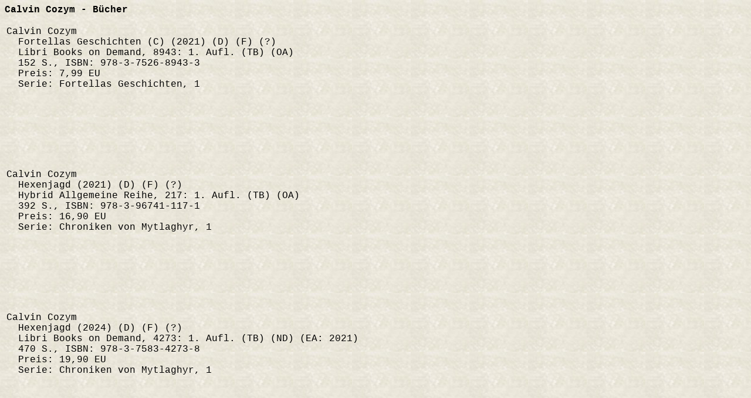

--- FILE ---
content_type: text/html
request_url: http://chpr.at/buecher/c/cozymcab.htm
body_size: 4312
content:
<!DOCTYPE HTML PUBLIC "-//W3C//DTD HTML 4.01 Transitional//EN">
<HTML>
<HEAD>
  <META HTTP-EQUIV="Content-Type" CONTENT="text/html; charset=iso-8859-1">
  <META NAME="GENERATOR" CONTENT="Human">
  <META NAME="Author" CONTENT="Christian Pree">
  <META NAME="Classification" CONTENT="Information and Entertainment">
  <META NAME="KeyWords" CONTENT="SF, Science Fiction, Fantasy, deutschsprachig, Bibliographie, Autoren">
  <META NAME="Description" CONTENT="Bibliographie deutschsprachiger SF-Stories und B&uuml;cher">
  <META HTTP-EQUIV="X-Clacks-Overhead" content="GNU Terry Pratchett">
  <TITLE>Bibliographie deutschsprachiger SF-Stories und B&uuml;cher: Calvin Cozym - B&uuml;cher </TITLE>
  <LINK REL="stylesheet" TYPE="text/css" HREF="../../ueb.css">
  <!--Author:  Christian Pree-->
  <!--Creator: Christian Pree-->
  <!--Contact: chpr@gmx.net-->
  <!--Created: 17.01.2025-->
</HEAD>
<BODY>
<P><STRONG>Calvin Cozym - B&uuml;cher</STRONG></P>
<TABLE>
<TR VALIGN=TOP>
<TD><P>
Calvin Cozym<BR>
&nbsp;&nbsp;Fortellas Geschichten (C) (2021) (D) (F) (?)<BR>
&nbsp;&nbsp;Libri Books on Demand, 8943:  1. Aufl. (TB) (OA)<BR>
&nbsp;&nbsp;152 S., ISBN: 978-3-7526-8943-3<BR>
&nbsp;&nbsp;Preis: 7,99 EU<BR>
&nbsp;&nbsp;Serie: Fortellas Geschichten, 1<BR>
</P></TD>
<TD>&nbsp;</TD>
<TD>
<iframe style="width:120px;height:240px;" marginwidth="0" marginheight="0" scrolling="no" frameborder="0" 
src="http://ws-eu.amazon-adsystem.com/widgets/q?ServiceVersion=20070822&OneJS=1&Operation=GetAdHtml&MarketPlace=DE&source=ac&ref=tf_til&ad_type=product_link&tracking_id=chprat-21&marketplace=amazon&region=DE&placement=3752689439&asins=3752689439&linkId=&show_border=true&link_opens_in_new_window=true">
</iframe>
</TD>
</TR>
<TR VALIGN=TOP>
<TD><P>
Calvin Cozym<BR>
&nbsp;&nbsp;Hexenjagd (2021) (D) (F) (?)<BR>
&nbsp;&nbsp;Hybrid Allgemeine Reihe, 217:  1. Aufl. (TB) (OA)<BR>
&nbsp;&nbsp;392 S., ISBN: 978-3-96741-117-1<BR>
&nbsp;&nbsp;Preis: 16,90 EU<BR>
&nbsp;&nbsp;Serie: Chroniken von Mytlaghyr, 1<BR>
</P></TD>
<TD>&nbsp;</TD>
<TD>
<iframe style="width:120px;height:240px;" marginwidth="0" marginheight="0" scrolling="no" frameborder="0" 
src="http://ws-eu.amazon-adsystem.com/widgets/q?ServiceVersion=20070822&OneJS=1&Operation=GetAdHtml&MarketPlace=DE&source=ac&ref=tf_til&ad_type=product_link&tracking_id=chprat-21&marketplace=amazon&region=DE&placement=3967411176&asins=3967411176&linkId=&show_border=true&link_opens_in_new_window=true">
</iframe>
</TD>
</TR>
<TR VALIGN=TOP>
<TD><P>
Calvin Cozym<BR>
&nbsp;&nbsp;Hexenjagd (2024) (D) (F) (?)<BR>
&nbsp;&nbsp;Libri Books on Demand, 4273:  1. Aufl. (TB) (ND) (EA: 2021)<BR>
&nbsp;&nbsp;470 S., ISBN: 978-3-7583-4273-8<BR>
&nbsp;&nbsp;Preis: 19,90 EU<BR>
&nbsp;&nbsp;Serie: Chroniken von Mytlaghyr, 1<BR>
</P></TD>
<TD>&nbsp;</TD>
<TD>
<iframe style="width:120px;height:240px;" marginwidth="0" marginheight="0" scrolling="no" frameborder="0" 
src="http://ws-eu.amazon-adsystem.com/widgets/q?ServiceVersion=20070822&OneJS=1&Operation=GetAdHtml&MarketPlace=DE&source=ac&ref=tf_til&ad_type=product_link&tracking_id=chprat-21&marketplace=amazon&region=DE&placement=3758342732&asins=3758342732&linkId=&show_border=true&link_opens_in_new_window=true">
</iframe>
</TD>
</TR>
<TR VALIGN=TOP>
<TD><P>
Calvin Cozym<BR>
&nbsp;&nbsp;Schwert der Sch&ouml;nheit (C) (2022) (D) (F) (?)<BR>
&nbsp;&nbsp;Libri Books on Demand, 169:  1. Aufl. (TB) (OA)<BR>
&nbsp;&nbsp;200 S., ISBN: 978-3-7562-0169-3<BR>
&nbsp;&nbsp;Preis: 9,99 EU<BR>
&nbsp;&nbsp;Serie: Fortellas Geschichten, 2<BR>
</P></TD>
<TD>&nbsp;</TD>
<TD>
<iframe style="width:120px;height:240px;" marginwidth="0" marginheight="0" scrolling="no" frameborder="0" 
src="http://ws-eu.amazon-adsystem.com/widgets/q?ServiceVersion=20070822&OneJS=1&Operation=GetAdHtml&MarketPlace=DE&source=ac&ref=tf_til&ad_type=product_link&tracking_id=chprat-21&marketplace=amazon&region=DE&placement=3756201694&asins=3756201694&linkId=&show_border=true&link_opens_in_new_window=true">
</iframe>
</TD>
</TR>
</TABLE>
<script type="text/javascript"
src="http://ir-de.amazon-adsystem.com/s/impression-counter?tag=chprat-21&o=3">
</script>
<noscript>
<img src="http://ir-de.amazon-adsystem.com/s/noscript?tag=chprat-21" alt="" />
</noscript>
</BODY>
</HTML>
